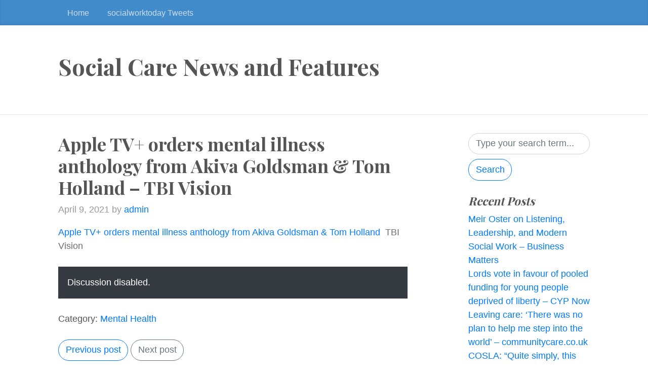

--- FILE ---
content_type: text/html; charset=UTF-8
request_url: http://markwalton.co.uk/mentalhealth/apple-tv-orders-mental-illness-anthology-from-akiva-goldsman-tom-holland-tbi-vision/
body_size: 23380
content:
<!DOCTYPE html>
<html  class="no-js" lang="en-GB">
  <head>
	<meta charset="UTF-8">
  <meta name="viewport" content="width=device-width, initial-scale=1, shrink-to-fit=no">

  <link rel="profile" href="https://gmpg.org/xfn/11">

	<title>Apple TV+ orders mental illness anthology from Akiva Goldsman &amp; Tom Holland &#8211; TBI Vision &#8211; Social Care News and Features</title>
<link rel='dns-prefetch' href='//fonts.googleapis.com' />
<link rel='dns-prefetch' href='//s.w.org' />
<link rel="alternate" type="application/rss+xml" title="Social Care News and Features &raquo; Feed" href="http://markwalton.co.uk/feed/" />
<link rel="alternate" type="application/rss+xml" title="Social Care News and Features &raquo; Comments Feed" href="http://markwalton.co.uk/comments/feed/" />
		<script>
			window._wpemojiSettings = {"baseUrl":"https:\/\/s.w.org\/images\/core\/emoji\/13.0.1\/72x72\/","ext":".png","svgUrl":"https:\/\/s.w.org\/images\/core\/emoji\/13.0.1\/svg\/","svgExt":".svg","source":{"concatemoji":"http:\/\/markwalton.co.uk\/wp-includes\/js\/wp-emoji-release.min.js?ver=5.6.14"}};
			!function(e,a,t){var n,r,o,i=a.createElement("canvas"),p=i.getContext&&i.getContext("2d");function s(e,t){var a=String.fromCharCode;p.clearRect(0,0,i.width,i.height),p.fillText(a.apply(this,e),0,0);e=i.toDataURL();return p.clearRect(0,0,i.width,i.height),p.fillText(a.apply(this,t),0,0),e===i.toDataURL()}function c(e){var t=a.createElement("script");t.src=e,t.defer=t.type="text/javascript",a.getElementsByTagName("head")[0].appendChild(t)}for(o=Array("flag","emoji"),t.supports={everything:!0,everythingExceptFlag:!0},r=0;r<o.length;r++)t.supports[o[r]]=function(e){if(!p||!p.fillText)return!1;switch(p.textBaseline="top",p.font="600 32px Arial",e){case"flag":return s([127987,65039,8205,9895,65039],[127987,65039,8203,9895,65039])?!1:!s([55356,56826,55356,56819],[55356,56826,8203,55356,56819])&&!s([55356,57332,56128,56423,56128,56418,56128,56421,56128,56430,56128,56423,56128,56447],[55356,57332,8203,56128,56423,8203,56128,56418,8203,56128,56421,8203,56128,56430,8203,56128,56423,8203,56128,56447]);case"emoji":return!s([55357,56424,8205,55356,57212],[55357,56424,8203,55356,57212])}return!1}(o[r]),t.supports.everything=t.supports.everything&&t.supports[o[r]],"flag"!==o[r]&&(t.supports.everythingExceptFlag=t.supports.everythingExceptFlag&&t.supports[o[r]]);t.supports.everythingExceptFlag=t.supports.everythingExceptFlag&&!t.supports.flag,t.DOMReady=!1,t.readyCallback=function(){t.DOMReady=!0},t.supports.everything||(n=function(){t.readyCallback()},a.addEventListener?(a.addEventListener("DOMContentLoaded",n,!1),e.addEventListener("load",n,!1)):(e.attachEvent("onload",n),a.attachEvent("onreadystatechange",function(){"complete"===a.readyState&&t.readyCallback()})),(n=t.source||{}).concatemoji?c(n.concatemoji):n.wpemoji&&n.twemoji&&(c(n.twemoji),c(n.wpemoji)))}(window,document,window._wpemojiSettings);
		</script>
		<style>
img.wp-smiley,
img.emoji {
	display: inline !important;
	border: none !important;
	box-shadow: none !important;
	height: 1em !important;
	width: 1em !important;
	margin: 0 .07em !important;
	vertical-align: -0.1em !important;
	background: none !important;
	padding: 0 !important;
}
</style>
	<link rel='stylesheet' id='wp-block-library-css'  href='http://markwalton.co.uk/wp-includes/css/dist/block-library/style.min.css?ver=5.6.14' media='all' />
<link rel='stylesheet' id='widgets-on-pages-css'  href='http://markwalton.co.uk/wp-content/plugins/widgets-on-pages/public/css/widgets-on-pages-public.css?ver=1.4.0' media='all' />
<link rel='stylesheet' id='bootstrap-css'  href='http://markwalton.co.uk/wp-content/themes/the-bootstrap-blog/inc/bootstrap/css/bootstrap.min.css' media='all' />
<link rel='stylesheet' id='the-bootstrap-blog-css'  href='http://markwalton.co.uk/wp-content/themes/the-bootstrap-blog/style.css?ver=0.1.4.2' media='all' />
<link rel='stylesheet' id='the-bootstrap-blog-fonts-css'  href='https://fonts.googleapis.com/css2?family=Playfair+Display:wght@700&#038;display=swap' media='all' />
<script src='http://markwalton.co.uk/wp-includes/js/jquery/jquery.min.js?ver=3.5.1' id='jquery-core-js'></script>
<script src='http://markwalton.co.uk/wp-includes/js/jquery/jquery-migrate.min.js?ver=3.3.2' id='jquery-migrate-js'></script>
<link rel="https://api.w.org/" href="http://markwalton.co.uk/wp-json/" /><link rel="alternate" type="application/json" href="http://markwalton.co.uk/wp-json/wp/v2/posts/19321" /><link rel="EditURI" type="application/rsd+xml" title="RSD" href="http://markwalton.co.uk/xmlrpc.php?rsd" />
<link rel="wlwmanifest" type="application/wlwmanifest+xml" href="http://markwalton.co.uk/wp-includes/wlwmanifest.xml" /> 
<meta name="generator" content="WordPress 5.6.14" />
<link rel="canonical" href="https://tbivision.com/2021/04/09/apple-tv-orders-mental-illness-anthology-from-akiva-goldsman-tom-holland/" />
<link rel='shortlink' href='http://markwalton.co.uk/?p=19321' />
<link rel="alternate" type="application/json+oembed" href="http://markwalton.co.uk/wp-json/oembed/1.0/embed?url=https%3A%2F%2Ftbivision.com%2F2021%2F04%2F09%2Fapple-tv-orders-mental-illness-anthology-from-akiva-goldsman-tom-holland%2F" />
<link rel="alternate" type="text/xml+oembed" href="http://markwalton.co.uk/wp-json/oembed/1.0/embed?url=https%3A%2F%2Ftbivision.com%2F2021%2F04%2F09%2Fapple-tv-orders-mental-illness-anthology-from-akiva-goldsman-tom-holland%2F&#038;format=xml" />

  </head>
<body class="post-template-default single single-post postid-19321 single-format-standard">

  <a class="skip-link screen-reader-text alert alert-danger" href="#site-content">Skip to the content &curarr;</a>

		<div class="blog-masthead">
			<div class="container nav-scroller">

<nav class="nav d-flex">
<a class="nav-link" href="http://markwalton.co.uk">Home</a>
<a class="nav-link" href="http://markwalton.co.uk/social-care-tweets/">socialworktoday Tweets</a></nav>			</div>
		</div>

<header class="blog-header">
  <div class="container">
		<h1 class="site-title">Social Care News and Features</h1><br/>
		<p class="lead site-description text-muted"></p>
  </div>
</header>

    <div class="container">

      <div class="row">
       <div id="site-content" class="col-sm-8 blog-main" role="main">


	<article id="post-19321" class="blog-post post-19321 post type-post status-publish format-standard hentry category-mentalhealth">

	<h2 class="blog-post-title">Apple TV+ orders mental illness anthology from Akiva Goldsman &amp; Tom Holland &#8211; TBI Vision </h2>

<p class="blog-post-meta"><time class="entry-date updated">April 9, 2021</time> by <a href="http://markwalton.co.uk" title="Visit admin&#8217;s website" rel="author external">admin</a></p>


<p><a href="https://tbivision.com/2021/04/09/apple-tv-orders-mental-illness-anthology-from-akiva-goldsman-tom-holland/" target="_blank" rel="noopener">Apple TV+ orders mental illness anthology from Akiva Goldsman &#038; Tom Holland</a>&nbsp;&nbsp;<font color="#6f6f6f">TBI Vision</font></p>

	<!--

	<rdf:RDF xmlns:rdf="http://www.w3.org/1999/02/22-rdf-syntax-ns#"
			xmlns:dc="http://purl.org/dc/elements/1.1/"
			xmlns:trackback="http://madskills.com/public/xml/rss/module/trackback/">
		<rdf:Description rdf:about="https://tbivision.com/2021/04/09/apple-tv-orders-mental-illness-anthology-from-akiva-goldsman-tom-holland/"
    dc:identifier="https://tbivision.com/2021/04/09/apple-tv-orders-mental-illness-anthology-from-akiva-goldsman-tom-holland/"
    dc:title="Apple TV+ orders mental illness anthology from Akiva Goldsman &amp; Tom Holland &#8211; TBI Vision"
    trackback:ping="https://tbivision.com/2021/04/09/apple-tv-orders-mental-illness-anthology-from-akiva-goldsman-tom-holland/trackback/" />
</rdf:RDF>
	-->



<div class="mt-4 p-3 bg-dark text-white" role="alert">Discussion disabled.</div>


<div class="mt-4">Category: <a href="http://markwalton.co.uk/category/mentalhealth/" rel="category tag">Mental Health</a><br/>
</div>


<nav class="blog-pagination mt-4 mb-4">

<a class="btn btn-outline-primary" href="https://tbivision.com/2021/04/09/apple-tv-orders-mental-illness-anthology-from-akiva-goldsman-tom-holland/" rel="prev">Previous post</a>
<a class="btn btn-outline-secondary" href="https://tbivision.com/2021/04/09/apple-tv-orders-mental-illness-anthology-from-akiva-goldsman-tom-holland/" rel="next">Next post</a>
</nav>
	</article><!-- /.blog-post -->



        </div><!-- /.blog-main -->

<div class="col-sm-3 offset-sm-1 blog-sidebar mb-3">


<div id="search-2" class="mb-3 widget widget_search"><form role="search" method="get" action="http://markwalton.co.uk/" >

    <input class="form-control mr-sm-2 round" type="search" placeholder="Type your search term..." aria-label="Search" value="" name="s" id="s" />

	<button class="btn btn-outline-primary my-2 round"  type="submit" id="searchsubmit">Search</button>

</form>
</div>
		<div id="recent-posts-2" class="mb-3 widget widget_recent_entries">
		<h5 class="font-italic">Recent Posts</h5>
		<ul>
											<li>
					<a href="https://tbivision.com/2021/04/09/apple-tv-orders-mental-illness-anthology-from-akiva-goldsman-tom-holland/">Meir Oster on Listening, Leadership, and Modern Social Work &#8211; Business Matters</a>
									</li>
											<li>
					<a href="https://tbivision.com/2021/04/09/apple-tv-orders-mental-illness-anthology-from-akiva-goldsman-tom-holland/">Lords vote in favour of pooled funding for young people deprived of liberty &#8211; CYP Now</a>
									</li>
											<li>
					<a href="https://tbivision.com/2021/04/09/apple-tv-orders-mental-illness-anthology-from-akiva-goldsman-tom-holland/">Leaving care: &#8216;There was no plan to help me step into the world&#8217; &#8211; communitycare.co.uk</a>
									</li>
											<li>
					<a href="https://tbivision.com/2021/04/09/apple-tv-orders-mental-illness-anthology-from-akiva-goldsman-tom-holland/">COSLA: “Quite simply, this Budget is not just disappointing for social care, it is damaging” – The NEN &#8211; nen.press</a>
									</li>
											<li>
					<a href="https://tbivision.com/2021/04/09/apple-tv-orders-mental-illness-anthology-from-akiva-goldsman-tom-holland/">Managers struggling to discuss mental health: Unum UK &#8211; Cover Magazine</a>
									</li>
					</ul>

		</div><div id="categories-2" class="mb-3 widget widget_categories"><h5 class="font-italic">Categories</h5>
			<ul>
					<li class="cat-item cat-item-10"><a href="http://markwalton.co.uk/category/community-care-children/" title="Category Added in a WPeMatico Campaign">Community Care &#8211; Children</a>
</li>
	<li class="cat-item cat-item-9"><a href="http://markwalton.co.uk/category/community-care-adults/">Community Care- Adults</a>
</li>
	<li class="cat-item cat-item-5"><a href="http://markwalton.co.uk/category/dementia/">Dementia</a>
</li>
	<li class="cat-item cat-item-3"><a href="http://markwalton.co.uk/category/deprivation-of-liberty/" title="Category Added in a WPeMatico Campaign">Deprivation of Liberty</a>
</li>
	<li class="cat-item cat-item-7"><a href="http://markwalton.co.uk/category/mental-capacity/">Mental Capacity</a>
</li>
	<li class="cat-item cat-item-11"><a href="http://markwalton.co.uk/category/mentalhealth/">Mental Health</a>
</li>
	<li class="cat-item cat-item-4"><a href="http://markwalton.co.uk/category/social-care/" title="Category Added in a WPeMatico Campaign">Social Care</a>
</li>
	<li class="cat-item cat-item-6"><a href="http://markwalton.co.uk/category/social-work/">Social Work</a>
</li>
	<li class="cat-item cat-item-1"><a href="http://markwalton.co.uk/category/uncategorized/">Uncategorized</a>
</li>
			</ul>

			</div><div id="archives-2" class="mb-3 widget widget_archive"><h5 class="font-italic">Archives</h5>
			<ul>
					<li><a href='http://markwalton.co.uk/2026/01/'>January 2026</a></li>
	<li><a href='http://markwalton.co.uk/2025/12/'>December 2025</a></li>
	<li><a href='http://markwalton.co.uk/2025/11/'>November 2025</a></li>
	<li><a href='http://markwalton.co.uk/2025/10/'>October 2025</a></li>
	<li><a href='http://markwalton.co.uk/2025/09/'>September 2025</a></li>
	<li><a href='http://markwalton.co.uk/2025/08/'>August 2025</a></li>
	<li><a href='http://markwalton.co.uk/2025/07/'>July 2025</a></li>
	<li><a href='http://markwalton.co.uk/2025/06/'>June 2025</a></li>
	<li><a href='http://markwalton.co.uk/2025/05/'>May 2025</a></li>
	<li><a href='http://markwalton.co.uk/2025/04/'>April 2025</a></li>
	<li><a href='http://markwalton.co.uk/2025/03/'>March 2025</a></li>
	<li><a href='http://markwalton.co.uk/2025/02/'>February 2025</a></li>
	<li><a href='http://markwalton.co.uk/2025/01/'>January 2025</a></li>
	<li><a href='http://markwalton.co.uk/2024/12/'>December 2024</a></li>
	<li><a href='http://markwalton.co.uk/2024/11/'>November 2024</a></li>
	<li><a href='http://markwalton.co.uk/2024/10/'>October 2024</a></li>
	<li><a href='http://markwalton.co.uk/2024/09/'>September 2024</a></li>
	<li><a href='http://markwalton.co.uk/2024/08/'>August 2024</a></li>
	<li><a href='http://markwalton.co.uk/2024/07/'>July 2024</a></li>
	<li><a href='http://markwalton.co.uk/2024/06/'>June 2024</a></li>
	<li><a href='http://markwalton.co.uk/2024/05/'>May 2024</a></li>
	<li><a href='http://markwalton.co.uk/2024/04/'>April 2024</a></li>
	<li><a href='http://markwalton.co.uk/2024/03/'>March 2024</a></li>
	<li><a href='http://markwalton.co.uk/2024/02/'>February 2024</a></li>
	<li><a href='http://markwalton.co.uk/2024/01/'>January 2024</a></li>
	<li><a href='http://markwalton.co.uk/2023/12/'>December 2023</a></li>
	<li><a href='http://markwalton.co.uk/2023/11/'>November 2023</a></li>
	<li><a href='http://markwalton.co.uk/2023/10/'>October 2023</a></li>
	<li><a href='http://markwalton.co.uk/2023/09/'>September 2023</a></li>
	<li><a href='http://markwalton.co.uk/2023/08/'>August 2023</a></li>
	<li><a href='http://markwalton.co.uk/2023/07/'>July 2023</a></li>
	<li><a href='http://markwalton.co.uk/2023/06/'>June 2023</a></li>
	<li><a href='http://markwalton.co.uk/2023/05/'>May 2023</a></li>
	<li><a href='http://markwalton.co.uk/2023/04/'>April 2023</a></li>
	<li><a href='http://markwalton.co.uk/2023/03/'>March 2023</a></li>
	<li><a href='http://markwalton.co.uk/2023/02/'>February 2023</a></li>
	<li><a href='http://markwalton.co.uk/2023/01/'>January 2023</a></li>
	<li><a href='http://markwalton.co.uk/2022/12/'>December 2022</a></li>
	<li><a href='http://markwalton.co.uk/2022/11/'>November 2022</a></li>
	<li><a href='http://markwalton.co.uk/2022/10/'>October 2022</a></li>
	<li><a href='http://markwalton.co.uk/2022/09/'>September 2022</a></li>
	<li><a href='http://markwalton.co.uk/2022/08/'>August 2022</a></li>
	<li><a href='http://markwalton.co.uk/2022/07/'>July 2022</a></li>
	<li><a href='http://markwalton.co.uk/2022/06/'>June 2022</a></li>
	<li><a href='http://markwalton.co.uk/2022/05/'>May 2022</a></li>
	<li><a href='http://markwalton.co.uk/2022/04/'>April 2022</a></li>
	<li><a href='http://markwalton.co.uk/2022/03/'>March 2022</a></li>
	<li><a href='http://markwalton.co.uk/2022/02/'>February 2022</a></li>
	<li><a href='http://markwalton.co.uk/2022/01/'>January 2022</a></li>
	<li><a href='http://markwalton.co.uk/2021/12/'>December 2021</a></li>
	<li><a href='http://markwalton.co.uk/2021/11/'>November 2021</a></li>
	<li><a href='http://markwalton.co.uk/2021/10/'>October 2021</a></li>
	<li><a href='http://markwalton.co.uk/2021/09/'>September 2021</a></li>
	<li><a href='http://markwalton.co.uk/2021/08/'>August 2021</a></li>
	<li><a href='http://markwalton.co.uk/2021/07/'>July 2021</a></li>
	<li><a href='http://markwalton.co.uk/2021/06/'>June 2021</a></li>
	<li><a href='http://markwalton.co.uk/2021/05/'>May 2021</a></li>
	<li><a href='http://markwalton.co.uk/2021/04/'>April 2021</a></li>
	<li><a href='http://markwalton.co.uk/2021/03/'>March 2021</a></li>
	<li><a href='http://markwalton.co.uk/2021/02/'>February 2021</a></li>
	<li><a href='http://markwalton.co.uk/2021/01/'>January 2021</a></li>
	<li><a href='http://markwalton.co.uk/2020/12/'>December 2020</a></li>
	<li><a href='http://markwalton.co.uk/2020/11/'>November 2020</a></li>
	<li><a href='http://markwalton.co.uk/2020/10/'>October 2020</a></li>
	<li><a href='http://markwalton.co.uk/2020/09/'>September 2020</a></li>
	<li><a href='http://markwalton.co.uk/2020/08/'>August 2020</a></li>
	<li><a href='http://markwalton.co.uk/2020/07/'>July 2020</a></li>
	<li><a href='http://markwalton.co.uk/2020/06/'>June 2020</a></li>
	<li><a href='http://markwalton.co.uk/2020/05/'>May 2020</a></li>
	<li><a href='http://markwalton.co.uk/2020/04/'>April 2020</a></li>
	<li><a href='http://markwalton.co.uk/2020/03/'>March 2020</a></li>
	<li><a href='http://markwalton.co.uk/2020/02/'>February 2020</a></li>
	<li><a href='http://markwalton.co.uk/2020/01/'>January 2020</a></li>
	<li><a href='http://markwalton.co.uk/2019/12/'>December 2019</a></li>
	<li><a href='http://markwalton.co.uk/2019/11/'>November 2019</a></li>
	<li><a href='http://markwalton.co.uk/2019/10/'>October 2019</a></li>
	<li><a href='http://markwalton.co.uk/2019/09/'>September 2019</a></li>
	<li><a href='http://markwalton.co.uk/2019/08/'>August 2019</a></li>
	<li><a href='http://markwalton.co.uk/2019/07/'>July 2019</a></li>
	<li><a href='http://markwalton.co.uk/2019/06/'>June 2019</a></li>
	<li><a href='http://markwalton.co.uk/2019/05/'>May 2019</a></li>
	<li><a href='http://markwalton.co.uk/2019/04/'>April 2019</a></li>
	<li><a href='http://markwalton.co.uk/2019/03/'>March 2019</a></li>
	<li><a href='http://markwalton.co.uk/2019/02/'>February 2019</a></li>
	<li><a href='http://markwalton.co.uk/2019/01/'>January 2019</a></li>
	<li><a href='http://markwalton.co.uk/2018/12/'>December 2018</a></li>
	<li><a href='http://markwalton.co.uk/2018/11/'>November 2018</a></li>
	<li><a href='http://markwalton.co.uk/2018/10/'>October 2018</a></li>
	<li><a href='http://markwalton.co.uk/2018/09/'>September 2018</a></li>
	<li><a href='http://markwalton.co.uk/2018/08/'>August 2018</a></li>
	<li><a href='http://markwalton.co.uk/2018/07/'>July 2018</a></li>
	<li><a href='http://markwalton.co.uk/2018/06/'>June 2018</a></li>
	<li><a href='http://markwalton.co.uk/2018/05/'>May 2018</a></li>
	<li><a href='http://markwalton.co.uk/2018/03/'>March 2018</a></li>
	<li><a href='http://markwalton.co.uk/2018/02/'>February 2018</a></li>
	<li><a href='http://markwalton.co.uk/2018/01/'>January 2018</a></li>
	<li><a href='http://markwalton.co.uk/2017/12/'>December 2017</a></li>
	<li><a href='http://markwalton.co.uk/2017/11/'>November 2017</a></li>
	<li><a href='http://markwalton.co.uk/2017/10/'>October 2017</a></li>
	<li><a href='http://markwalton.co.uk/2017/09/'>September 2017</a></li>
	<li><a href='http://markwalton.co.uk/2017/08/'>August 2017</a></li>
	<li><a href='http://markwalton.co.uk/2017/07/'>July 2017</a></li>
	<li><a href='http://markwalton.co.uk/2017/06/'>June 2017</a></li>
	<li><a href='http://markwalton.co.uk/2017/05/'>May 2017</a></li>
	<li><a href='http://markwalton.co.uk/2017/04/'>April 2017</a></li>
	<li><a href='http://markwalton.co.uk/2017/03/'>March 2017</a></li>
	<li><a href='http://markwalton.co.uk/2017/02/'>February 2017</a></li>
	<li><a href='http://markwalton.co.uk/2017/01/'>January 2017</a></li>
	<li><a href='http://markwalton.co.uk/2016/12/'>December 2016</a></li>
	<li><a href='http://markwalton.co.uk/2016/11/'>November 2016</a></li>
	<li><a href='http://markwalton.co.uk/2016/10/'>October 2016</a></li>
	<li><a href='http://markwalton.co.uk/2016/09/'>September 2016</a></li>
	<li><a href='http://markwalton.co.uk/2016/07/'>July 2016</a></li>
	<li><a href='http://markwalton.co.uk/2016/06/'>June 2016</a></li>
	<li><a href='http://markwalton.co.uk/2016/05/'>May 2016</a></li>
	<li><a href='http://markwalton.co.uk/2016/03/'>March 2016</a></li>
	<li><a href='http://markwalton.co.uk/2016/02/'>February 2016</a></li>
	<li><a href='http://markwalton.co.uk/2015/12/'>December 2015</a></li>
	<li><a href='http://markwalton.co.uk/2015/11/'>November 2015</a></li>
	<li><a href='http://markwalton.co.uk/2015/10/'>October 2015</a></li>
	<li><a href='http://markwalton.co.uk/2015/07/'>July 2015</a></li>
	<li><a href='http://markwalton.co.uk/2015/06/'>June 2015</a></li>
	<li><a href='http://markwalton.co.uk/2015/05/'>May 2015</a></li>
	<li><a href='http://markwalton.co.uk/2015/04/'>April 2015</a></li>
	<li><a href='http://markwalton.co.uk/2015/03/'>March 2015</a></li>
	<li><a href='http://markwalton.co.uk/2015/02/'>February 2015</a></li>
	<li><a href='http://markwalton.co.uk/2015/01/'>January 2015</a></li>
	<li><a href='http://markwalton.co.uk/2014/11/'>November 2014</a></li>
	<li><a href='http://markwalton.co.uk/2014/10/'>October 2014</a></li>
	<li><a href='http://markwalton.co.uk/2014/09/'>September 2014</a></li>
	<li><a href='http://markwalton.co.uk/2014/08/'>August 2014</a></li>
	<li><a href='http://markwalton.co.uk/2014/06/'>June 2014</a></li>
	<li><a href='http://markwalton.co.uk/2014/05/'>May 2014</a></li>
	<li><a href='http://markwalton.co.uk/2014/04/'>April 2014</a></li>
	<li><a href='http://markwalton.co.uk/2014/03/'>March 2014</a></li>
	<li><a href='http://markwalton.co.uk/2013/08/'>August 2013</a></li>
	<li><a href='http://markwalton.co.uk/2013/05/'>May 2013</a></li>
	<li><a href='http://markwalton.co.uk/2013/04/'>April 2013</a></li>
	<li><a href='http://markwalton.co.uk/2012/11/'>November 2012</a></li>
	<li><a href='http://markwalton.co.uk/2012/10/'>October 2012</a></li>
	<li><a href='http://markwalton.co.uk/2012/09/'>September 2012</a></li>
	<li><a href='http://markwalton.co.uk/2012/04/'>April 2012</a></li>
	<li><a href='http://markwalton.co.uk/2012/03/'>March 2012</a></li>
	<li><a href='http://markwalton.co.uk/2011/11/'>November 2011</a></li>
	<li><a href='http://markwalton.co.uk/2011/06/'>June 2011</a></li>
	<li><a href='http://markwalton.co.uk/2001/02/'>February 2001</a></li>
			</ul>

			</div><div id="meta-2" class="mb-3 widget widget_meta"><h5 class="font-italic">Meta</h5>
		<ul>
						<li><a href="http://markwalton.co.uk/wp-login.php">Log in</a></li>
			<li><a href="http://markwalton.co.uk/feed/">Entries feed</a></li>
			<li><a href="http://markwalton.co.uk/comments/feed/">Comments feed</a></li>

			<li><a href="https://en-gb.wordpress.org/">WordPress.org</a></li>
		</ul>

		</div>
</div><!-- /.blog-sidebar -->

      </div><!-- /.row -->

    </div><!-- /.container -->

<footer class="blog-footer">

	<p class="copyright">Copyright &copy; 2026 by Social Care News and Features</p>
	<p><a href="#">&uarr; Back to top</a></p>
    </footer>

<script src='http://markwalton.co.uk/wp-content/themes/the-bootstrap-blog/inc/bootstrap/js/popper.min.js' id='popper-js'></script>
<script src='http://markwalton.co.uk/wp-content/themes/the-bootstrap-blog/inc/bootstrap/js/bootstrap.min.js' id='bootstrap-js'></script>
<!--[if lt IE 9]>
<script src='http://markwalton.co.uk/wp-content/themes/the-bootstrap-blog/inc/bootstrap/js/html5shiv.min.js' id='html5shiv-js'></script>
<![endif]-->
<!--[if lt IE 9]>
<script src='http://markwalton.co.uk/wp-content/themes/the-bootstrap-blog/inc/bootstrap/js/respond.min.js' id='respond-js'></script>
<![endif]-->
<script src='http://markwalton.co.uk/wp-includes/js/wp-embed.min.js?ver=5.6.14' id='wp-embed-js'></script>

  </body>
</html>


--- FILE ---
content_type: text/css
request_url: http://markwalton.co.uk/wp-content/themes/the-bootstrap-blog/style.css?ver=0.1.4.2
body_size: 7745
content:
/*
Theme Name: The Bootstrap Blog
Author: mrpauloen
Author URI: https://profiles.wordpress.org/mrpauloen/
Description: Based on the popular Bootstrap 4 library, this theme shows how mobile friendly CSS framework can be used to create sleek, simple, fast and functional websites, with ease and intuitive way in modern front-end web developmen days.
Version: 0.1.4.2
Requires at least: 5.3
Tested up to: 5.6
Requires PHP: 7.0
Tags: two-columns, custom-menu, custom-background, right-sidebar, custom-header, featured-images, sticky-post, theme-options, threaded-comments, translation-ready, blog
License: GPLv2 or later
License URI: http://www.gnu.org/licenses/gpl-2.0.html
Text Domain: the-bootstrap-blog
Domain Path: /languages

== Copyright & License Notes ==

 The Bootstrap Blog WordPress Theme, Copyright 2016 Paweł Nowak
 The Bootstrap Blog is distributed under the terms of the GNU GPL


 This program is free software: you can redistribute it and/or modify
 it under the terms of the GNU General Public License as published by
 the Free Software Foundation, either version 2 of the License, or
(at your option) any later version.

 License URI: http://www.gnu.org/licenses/gpl-2.0.html

 In general words, feel free and encouraged to use, modify and redistribute this theme however you like.
 You may remove any copyright references (unless required by third party components) and crediting is not necessary.
 The theme is offered free of charge. If someone asked money for it, someone just tricked you.

 This program is distributed in the hope that it will be useful,
 but WITHOUT ANY WARRANTY; without even the implied warranty of
 MERCHANTABILITY or FITNESS FOR A PARTICULAR PURPOSE. See the
 GNU General Public License for more details.

 The Bootstrap Blog Theme bundles the following third-party resources:

*! TwentyTwenty_SVG_Icons class
 * Copyright: Twenty Twenty WordPress Theme, Copyright 2019-2020 WordPress.org
 * License: GPLv2 or later
 * License URI: http://www.gnu.org/licenses/gpl-2.0.html

*! Playfair Display font
 * Copyright: 2017 The Playfair Display Project Authors (https://github.com/clauseggers/Playfair-Display)
 * Licence: SIL Open Font License (OFL)
 * Licence URI: https://scripts.sil.org/cms/scripts/page.php?site_id=nrsi&id=OFL
 * Author: Claus Eggers Sørensen Principal design
 * Author URL: http://forthehearts.net/about/

*! pin.svg
 * Copyright: Entypo
 * Author URI: http://www.entypo.com/
 * Licence: CC-BY-SA 4.0
 * Licence URI: https://creativecommons.org/licenses/by-sa/4.0/
 *

*! Bootstrap v4.5.3 (https://getbootstrap.com/)
 * Copyright 2011-2020 The Bootstrap Authors
 * Copyright 2011-2020 Twitter, Inc.
 * Licensed under MIT (https://github.com/twbs/bootstrap/blob/main/LICENSE)
 *

*! HTML5 Shiv v3.7.0,
 * Copyright 2014 Alexander Farkas
 * Licenses: 	MIT/GPL2
 * Source: 		https://github.com/aFarkas/html5shiv
 *

*! Respond.js v1.4.2: min/max-width media query polyfill
 * Copyright 2013 Scott Jehl
 * Licensed under MIT https://github.com/scottjehl/Respond/blob/master/LICENSE-MIT
 *

 **/

body {
   color: #555;
   -ms-word-wrap: break-word;
   word-wrap: break-word;
 }

@media (min-width: 48em) {
  html {
    font-size: 18px;
  }
}

h1, .h1,
h2, .h2,
h3, .h3,
h4, .h4,
h5, .h5,
h6, .h6 {
  font-family: "Playfair Display", Georgia, "Times New Roman", serif;
  font-weight: 700;
}
/*
 * Override Bootstrap's default container.
 */
.container {max-width: 60rem;}
.has-custom-header h1, .has-custom-header p{
    background-color: #343a40d4;
    display: inline-block;
    padding: .5rem;
    color: #fff!important;
}
/*
 * Masthead for nav
 */
.blog-masthead {
  /* margin-bottom: 3rem; */
  background-color: #428bca;
  -webkit-box-shadow: inset 0 -.1rem .25rem rgba(0,0,0,.1);
  box-shadow: inset 0 -.1rem .25rem rgba(0,0,0,.1);
}
/* Nav links */
.nav-link {
  position: relative;
  font-weight: 500;
  color: #cdddeb;
}
.nav-link:hover,
.nav-link:focus {
  color: #fff;
  background-color: #2376BB;
}
/* Active state gets a caret at the bottom */
.nav-link.active {
  color: #fff;
}
.nav-link.active:after {
  position: absolute;
  bottom: 0;
  left: 50%;
  width: 0;
  height: 0;
  margin-left: -.3rem;
  vertical-align: middle;
  content: "";
  border-right: .3rem solid transparent;
  border-bottom: .3rem solid;
  border-left: .3rem solid transparent;
  background: transparent;
}


.nav-scroller {
  position: relative;
  z-index: 2;
}

.nav-scroller .nav {
  display: -ms-flexbox;
  display: flex;
  -ms-flex-wrap: nowrap;
  flex-wrap: nowrap;
  margin-top: 0px;
  overflow-x: auto;
  overflow-y: hidden;
  text-align: center;
  white-space: nowrap;
  -webkit-overflow-scrolling: touch;
}

.nav-scroller .nav-link {
  padding-top: .75rem;
  padding-bottom: .75rem;
  font-size: .875rem;
}

/*
 * Blog name and description
 */
.blog-header {
  padding-bottom: 1.25rem;
  margin-bottom: 2rem;
  padding-top: 3rem;
  line-height: 1;
  border-bottom: 1px solid #e5e5e5;
}

/* Pagination */
.blog-pagination {margin-bottom: 4rem;}
.blog-pagination > .btn, .round {border-radius: 2rem;}
/*
 * Blog posts
 */
.blog-post {margin-bottom: 4rem;}
.blog-post-meta {color: #999;}
/*
 * Footer
 */
.blog-footer {
  padding: 2.5rem 0;
  color: #999;
  text-align: center;
  background-color: #f9f9f9;
  border-top: .05rem solid #e5e5e5;
}
.blog-footer p:last-child {margin-bottom: 0;}
.comment-reply-link {color: #868e96}
ul.sub-menu { padding-left: 0.5rem; border-left: 1px solid #dee2e6; }

/* =WordPress Core
-------------------------------------------------------------- */

.alignnone {
    margin: 5px 20px 20px 0;
}

.aligncenter,
div.aligncenter {
    display: block;
    margin: 5px auto 5px auto;
}

.alignright {
    float:right;
    margin: 5px 0 20px 20px;
}

.alignleft {
    float: left;
    margin: 5px 20px 20px 0;
}

a img.alignright {
    float: right;
    margin: 5px 0 20px 20px;
}

a img.alignnone {
    margin: 5px 20px 20px 0;
}

a img.alignleft {
    float: left;
    margin: 5px 20px 20px 0;
}

a img.aligncenter {
    display: block;
    margin-left: auto;
    margin-right: auto
}

.wp-caption {
    background: #fff;
    border: 1px solid #f0f0f0;
    max-width: 96%; /* Image does not overflow the content area */
    padding: 5px 3px 10px;
    text-align: center;
}

.wp-caption.alignnone {
    margin: 5px 20px 20px 0;
}

.wp-caption.alignleft {
    margin: 5px 20px 20px 0;
}

.wp-caption.alignright {
    margin: 5px 0 20px 20px;
}

.wp-caption img {
    border: 0 none;
    height: auto;
    margin: 0;
    max-width: 98.5%;
    padding: 0;
    width: auto;
}

.wp-caption p.wp-caption-text {
    font-size: 11px;
    line-height: 17px;
    margin: 0;
    padding: 0 4px 5px;
}

/* Text meant only for screen readers. */
.screen-reader-text {
	clip: rect(1px, 1px, 1px, 1px);
	position: absolute !important;
	height: 1px;
	width: 1px;
	overflow: hidden;
}

.screen-reader-text:focus {
	clip: auto !important;
	font-weight: bold;
	height: auto;
	left: 5px;
	top: 5px;
	width: auto;
	z-index: 100000; /* Above WP toolbar. */
}

.sticky h2 {padding: 0.5rem 1rem;
background-color: #343a40;
color: #f8f9fa;
}
.sticky a.read-more{padding-right:.7rem}
.gallery-caption {}
.bypostauthor {}
.size-auto,
.size-full,
.size-large,
.size-medium,
.size-thumbnail {
	max-width: 100%;
	height: auto;
}
.widget ul {list-style-type: none; padding-left: 0}.widget ul.children {padding-left: 1.5rem}
footer ul li{list-style: none;text-align: left;}
